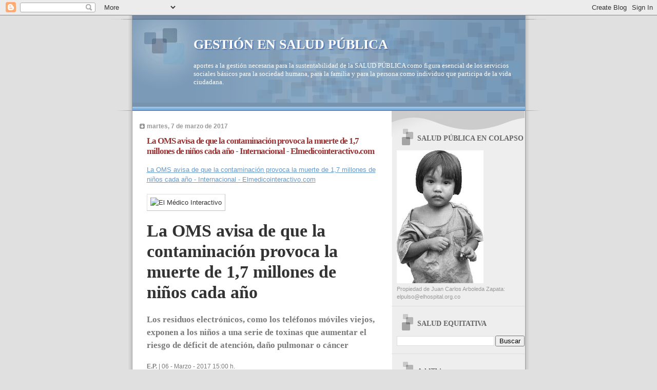

--- FILE ---
content_type: text/html; charset=UTF-8
request_url: https://saludequitativa.blogspot.com/b/stats?style=BLACK_TRANSPARENT&timeRange=ALL_TIME&token=APq4FmAborlCAmr6jTHBxq6tH_xjLYSvDcZv2idqeeHjb1o7YmZjiC4RYqx8LTjtoTQxA15sCWkMGuEpb0TIBmIURKmuJVLFhQ
body_size: -13
content:
{"total":16584961,"sparklineOptions":{"backgroundColor":{"fillOpacity":0.1,"fill":"#000000"},"series":[{"areaOpacity":0.3,"color":"#202020"}]},"sparklineData":[[0,31],[1,25],[2,23],[3,22],[4,19],[5,13],[6,12],[7,22],[8,17],[9,34],[10,25],[11,41],[12,23],[13,22],[14,34],[15,19],[16,16],[17,15],[18,21],[19,26],[20,43],[21,100],[22,40],[23,40],[24,21],[25,42],[26,28],[27,54],[28,46],[29,72]],"nextTickMs":3862}

--- FILE ---
content_type: text/html; charset=utf-8
request_url: https://www.google.com/recaptcha/api2/aframe
body_size: 267
content:
<!DOCTYPE HTML><html><head><meta http-equiv="content-type" content="text/html; charset=UTF-8"></head><body><script nonce="M8KUCCapekpPE6C-5jkAug">/** Anti-fraud and anti-abuse applications only. See google.com/recaptcha */ try{var clients={'sodar':'https://pagead2.googlesyndication.com/pagead/sodar?'};window.addEventListener("message",function(a){try{if(a.source===window.parent){var b=JSON.parse(a.data);var c=clients[b['id']];if(c){var d=document.createElement('img');d.src=c+b['params']+'&rc='+(localStorage.getItem("rc::a")?sessionStorage.getItem("rc::b"):"");window.document.body.appendChild(d);sessionStorage.setItem("rc::e",parseInt(sessionStorage.getItem("rc::e")||0)+1);localStorage.setItem("rc::h",'1768654068280');}}}catch(b){}});window.parent.postMessage("_grecaptcha_ready", "*");}catch(b){}</script></body></html>